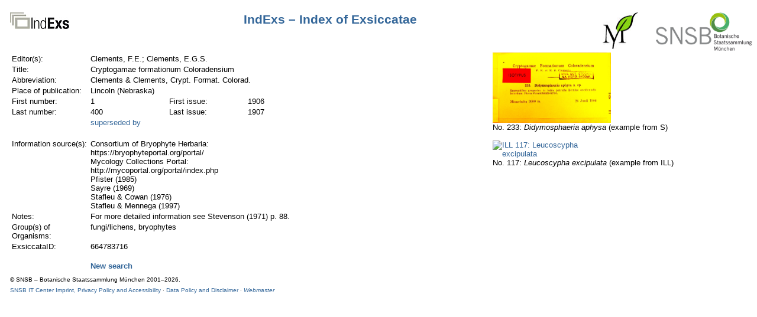

--- FILE ---
content_type: text/html;charset=UTF-8
request_url: http://www.botanischestaatssammlung.de/DatabaseClients/IndExs/Exsiccatae_IndExs_Details.jsp?ExsiccataID=664783716
body_size: 6512
content:





  


<!DOCTYPE html PUBLIC "-//W3C//DTD XHTML 1.0 Transitional//EN" "http://www.w3.org/TR/xhtml1/DTD/xhtml1-transitional.dtd">
<html xmlns="http://www.w3.org/1999/xhtml">

<head>
    <title>IndExs - Index of Exsiccatae</title>
    <link rel="stylesheet" type="text/css" href="Css/style.css" />
    <link rel="stylesheet" type="text/css" href="Css/style_p.css" media="print" />
    <meta http-equiv="content-type" content="text/html; charset=utf-8" /> 
</head>

<body>























<img src="http://www.botanischestaatssammlung.de/grafik/IndExs_small.jpg" border="0" align="left" />
<a href="http://www.botanischestaatssammlung.de" target="_blank"><img src="http://www.botanischestaatssammlung.de/grafik/bot-staatss-muc-wbm_transparent.png" alt="to Botanische Staatssamlung M&uuml;nchen" border="0" height="65" align="right"/></a>
<a href="http://www.botanischestaatssammlung.de" target="_blank">
    <img src="http://www.botanischestaatssammlung.de/grafik/bslogo.jpg" alt="To Botanische Staatssamlung M&uuml;nchen" width="60" height="62" border="0" align="right" style="margin-left:20px;margin-right:30px" /></a>
<h1 style="text-align:center;">IndExs &#8211; Index of Exsiccatae</h1>
<br />
<br />



    
    
    
    
    
    
    
    
    
    
    
    
    
    

    
    
    
    
    
    
    
    
    
    
    
    
    
    




    
    
    

    
    
    




    
    

    
    

    
    

    
    

    
    

    
    







<table width="100%" border="0" cellpadding="0" cellspacing="0">
<tr>
    <td width="65%" valign="top">
    
    <!-- ############################ linke Tabelle mit Daten -->
    <table border="0" cellpadding="0" cellspacing="3">
    <tr>
        <td valign="top">Editor(s):</td>
        <td colspan="3" valign="top">
        
        
               
        
          
          
             Clements, F.E.; 
            
          
        
          
               
        
          
            Clements, E.G.S. 

          
          
        
          
        </td>
    </tr>
    
    	
        <tr>
            <td valign="top">Title:</td>
            <td colspan="3" valign="top">
                Cryptogamae formationum Coloradensium	    
            </td>
        </tr>
    
    	
        <tr>
            <td valign="top">Abbreviation:</td>
            <td colspan="3" valign="top">
                Clements &amp; Clements, Crypt. Format. Colorad.	    
            </td>
        </tr>
    
    
    	
        <tr>
            <td valign="top">Place of publication:</td>
            <td colspan="3" valign="top">
                Lincoln (Nebraska)	  
                	    
            </td>
        </tr>
    
    	
        <tr>
            <td width="130" valign="top">First number:</td>
            <td width="130" valign="top">
                1	    
            </td>
            <td width="130" valign="top">First issue:</td>
            <td width="100" valign="top">
                1906	    
            </td>
        </tr>
    
    	
        <tr>
        <td valign="top">Last number:</td>
        <td  valign="top">
            400	    
        </td>
        <td valign="top">Last issue:</td>
        <td width="100" valign="top">
            1907	    
        </td>
    
</tr>



	
    <tr>
        <td valign="top">&nbsp;</td>
        <td colspan="3" valign="top"><a href="Exsiccatae_IndExs_Details.jsp?ExsiccataID=88487565">superseded by</a></td>
    </tr>


	
    <tr><td colspan="4">&nbsp;</td></tr>
    <tr>
    <td valign="top">Information source(s): </td>
    <td colspan="3" valign="top">

    	

        
            Consortium of Bryophyte Herbaria: https://bryophyteportal.org/portal/
            <br>
        
            Mycology Collections Portal: http://mycoportal.org/portal/index.php
            <br>
        
            Pfister (1985)
            <br>
        
            Sayre (1969)
            <br>
        
            Stafleu &amp; Cowan (1976)
            <br>
        
            Stafleu &amp; Mennega (1997)
            <br>
        

    

</td>
</tr>




    <tr>
        <td valign="top">Notes:</td>
        <td colspan="3" valign="top">For more detailed information see Stevenson (1971) p. 88.</td>
    </tr>


        
        

            
    <tr>
        <td align="left" valign="top">Group(s) of Organisms:</td>
        <td colspan="3" valign="top">
        
        
            
        
        
        
            
        
        
        
        
        

        
        fungi/lichens, bryophytes
        
    </tr>
            
        
<tr>
<td align="left" valign="top">ExsiccataID:</td>
<td colspan="3" valign="top">664783716</a></td>
</tr>

<tr>
    <td align="left" valign="top">&nbsp;</td>
    <td colspan="3" valign="top"><a href="index.jsp"><br /><b>New search</b></a><td>
</tr>



</table>
<!-- ############################ Ende linke Tabelle mit Daten -->

</td>

<td width="35%" valign="top">


   
   
   	
   
   

   
      
          
          
      
      
      
      
   
   
   
   
   

   <a href="http://pictures.snsb.info/IndExs/web/Extern/S_F000000_131003_1153.jpg">
                <img src=http://pictures.snsb.info/IndExs/web/Extern/S_F000000_131003_1153.jpg alt="S 233: Didymosphaeria aphysa" border="0" style="width:100%;max-width:200px;"/></a>
                <br />No. 233: <i>Didymosphaeria aphysa</i> (example from S)<br /><br />
    

   
   
   	
   
   

   
      
      
          
          
      
      
      
   
   
   
   
   

   <a href="https://media01.symbiota.org/media/storage/ill/bryophytes/ILL00024/ILL00024528_1.jpg">
                <img src=https://media01.symbiota.org/media/storage/ill/bryophytes/ILL00024/ILL00024528_1.jpg alt="ILL 117: Leucoscypha excipulata" border="0" style="width:100%;max-width:200px;"/></a>
                <br />No. 117: <i>Leucoscypha excipulata</i> (example from ILL)<br /><br />
    




</tr>
</table>

<div class="impressum">
<p>&copy; SNSB &ndash; Botanische Staatssammlung M&uuml;nchen 2001&#8211;2026.</p>
	<a href="http://www.snsb.info/Impressum.html" target="_blank">SNSB IT Center Imprint, Privacy Policy and Accessibility</a> &middot;
    <a href="http://www.snsb.info/Disclaimer.html" target="_blank">Data Policy and Disclaimer</a> &middot;
	<a href="&#109;&#97;&#105;&#108;&#116;&#111;&#58;&#119;&#101;&#098;&#109;&#097;&#115;&#116;&#101;&#114;&#046;&#098;&#115;&#109;&#064;&#115;&#110;&#115;&#098;&#046;&#100;&#101;"><i>Webmaster</i></a>
</div>

</body>
</html>


--- FILE ---
content_type: text/css
request_url: http://www.botanischestaatssammlung.de/DatabaseClients/IndExs/Css/style.css
body_size: 5178
content:
/* Version 2.0 Screen: Verdana+colors+relative size for browser size-zoom (compare print stylesheet, using Arial+black+11pt) */
/* line 78 changed, originally: div.impressum {font-size:10px;text-align:center} */
body {
 background-position:top left;
 background-attachment:fixed;
 background-repeat:no-repeat;
 margin-top:10px;margin-bottom:2em;margin-left:1.3em}
body, table {
 color:black;
 background:white; /* 'background-color' does not work on MAC IE 3, 'background' does! */
 font-family:Verdana,Helvetica,Arial,sans-serif;}

/* Sizing is problematic: A size in pt is changed with text size setting in NS, but fixed in IE 
  smaller etc: Problem with IE5. small in default rather large, but sizing ok, smaller in default ok but sizing awkward! (IE5:font-size:smaller=10/small=12/medium=13.5pt!) 
  Relative size with %: OK in IE5 and NS, but table is not considered child of body. Using Body,Table works ok! 
  but now IE6 screws things up, treats tables correctly as children of body, thus 83% will be applied mutliple times! Solution: see "body table" below 
 */
body, table {font-size:83%}
body table  {font-size:100%}

/* Link Pseudo styles. Note: Netsc.4.7 is buggy, underlines bookmarks ("a name=") as well -> "text-decoration:underline;" omitted in link/visited -> user default used Note: w3c rec css seems to uses  :link :visited :active, without the a (but a:hover)! */

a:link    {color:#336699;background:transparent;text-decoration:none;}
a:visited {color:#336699;background:transparent;text-decoration:none;}
a:active  {color:#0C2C84;background:transparent;text-decoration:none;}
a:hover   {color:#0C2C84;background:transparent;text-decoration:underline;}

a.invis {text-decoration:none;color:#000000;background:transparent;text-decoration:none;} /* invisible link */

h1, h2, h3, h4{ 
 text-align:left;
 background:transparent; /* w3c stylesheet: "WebTV has a bug with transparent" */
 margin-top:1em;margin-bottom: 0.6em;
 font-family:Arial,Helvetica,sans-serif; /* Arial, not Verdana! */
 font-weight:bold;}
h1 {font-size:160%;color:#336699;} /* OK, IE interprets size relative to body! */
h2 {font-size:145%;color:#336699;}
h3 {font-size:125%;color:#336699;}
h4 {font-size:115%;color:#336699;}
h5, h6 {font-family:Verdana,Arial,Helvetica,sans-serif;font-size:100%;}

pre, tt, code {font-family:"Courier New",Courier,monospace;}

div, th, td, form, input, textarea, select {
 font-family:Verdana,Arial,Helvetica,sans-serif;}
p, ul, ol, li, dl, address, blockquote {
 font-family:Verdana,Arial,Helvetica,sans-serif;
 margin-top:0.7em;margin-bottom:0.7em;}

/* List definitions: 
   Note: p within ul/ol not allowed in xhtml, can use 2 x br or <li><p></p><p></p></li>! 
   Option: .redbullet {list-style-image:url('bullet_red.gif');list-style-type:square}   list-style-type added for browsers not supporting the gif bullet style (bullet image is square) 
   Option to remove bullets or numbers: li.continue {list-style:disc;list-style: none;}  Reason for double def: Mac NS has problem with 'none' 
*/
ul, ol {margin-left:1.5em}
ul.compact li, ol.compact li, ol.compact li p {
  margin-top:0;margin-bottom:0;}
ul.separated li, ol.separated li {
  margin-top:0.7em;margin-bottom:0.7em;} /* currently = default, but default may be changed */

dt {margin-top:0; margin-bottom:0;font-weight:bold} 
dt.label {display: run-in;}
dd, dd p {margin-top:0;margin-bottom:0.7em;}

.title {text-align:center} /* normal headers are redefined to be left-aligned! */
.hide {display:none}
.compact {margin-top:0.1em;margin-bottom: 0.1em;}
.justify {text-align:justify}
.large {font-size:115%}
.small {font-size:86%}
.tiny {font-size:77%} /* never use sizes smaller 75%, esp. unreadable on Mac. 77% can still be read with IE: Text size=smaller */
.largejustify {font-size:115%;text-align:justify}
.smalljustify {font-size:86%;text-align:justify}
.tinyjustify {font-size:77%;text-align:justify}
/* Note: do not use "all", like all.hide etc., IE ignores this */

p.copyright {font-size:85%}

div.note, div.notice {margin-left:2em;}
div.impressum {font-size:10px;} /* using fixed size, 9 is absolute min! */

/* table formatting: */
table caption {font-size:125%;font-weight:bold;font-family:Verdana,Arial,Helvetica,sans-serif;}
th {background-repeat: no-repeat;font-weight:bold;}
tr.header {color:black;background-color:lightgrey}   /* header row with a darker background color */
tr.data1 {color:black;background-color:white}        /* data row, usually white background color */
tr.data2 {color:black;background-color:whitesmoke}   /* data row with alternate background color  */
tr.separator {color:black;background-color:lightgrey}/* separator row with a darker background color */

sup {text-decoration:none;font-size:85%;}
sub {text-decoration:none;font-size:85%;}
span.smallcaps {font-variant:small-caps} /* IE 5.5 seems to ignore this */

@media aural {  
  h1,h2,h3 {stress:20;richness:90}
  .hide {speak:none}
  .tiny, p.copyright {volume:x-soft;speech-rate:x-fast}
  dt {pause-before:20%}
  pre, tt {speak-punctuation:code} 
}

hr {
  height:1px;color:#336699;
}


--- FILE ---
content_type: text/css
request_url: http://www.botanischestaatssammlung.de/DatabaseClients/IndExs/Css/style_p.css
body_size: 2237
content:
/* Version 2.0 Print-optimized: Arial+black+11pt*/
/* line 58 changed, originally: div.impressum {font-size:8pt;text-align:center} */
body, table {
 color:black;
 background:white; /* 'background-color' does not work on MAC IE 3!, 'background' does! */
 background-position:top left;
 background-attachment:fixed;
 background-repeat:no-repeat;
 font-family:Arial,Helvetica,sans-serif;
 font-size:11pt;} 

/* Link Pseudo styles */
a:link {background:transparent;color:#000000;text-decoration:none;} 
a:visited {background:transparent;color:#000000;text-decoration:none;}
a.invis {background:transparent;color:#000000;text-decoration:none;} /* invisible link */

h1, h2, h3, h4, h5, h6 {
 text-align:left;
 background:transparent; 
 font-family:Arial,Helvetica,sans-serif; 
 font-weight:bold;} 

pre, tt, code {font-family:"Courier New",Courier,monospace;}

p, ul, ol, li, dl, div, address, blockquote, th, td, form, input, textarea, select {
 font-family:Arial,Helvetica,sans-serif;}

ul.compact li, ol.compact li, ol.compact li p {
  margin-top:0;margin-bottom:0;}
ul.separated li, ol.separated li {
  margin-top:0.7em;margin-bottom:0.7em;} 
dt {margin-top:0; margin-bottom:0;font-weight:bold} 
dt.label {display: run-in;}
dd, dd p {margin-top:0;margin-bottom:0.7em;}

.title {text-align:center}
.hide {display:none}
.compact {margin-top:0.1em;margin-bottom: 0.1em;}
.justify {text-align:justify}
.large {font-size:115%}
.small {font-size:86%}
.tiny {font-size:73%}
.largejustify {font-size:115%;text-align:justify}
.smalljustify {font-size:86%;text-align:justify}
.tinyjustify {font-size:73%;text-align:justify}

p.copyright {font-size:85%}

div.note, div.notice {margin-left:2em;}
div.impressum {font-size:8pt;}

table caption {font-size:125%;font-weight:bold;font-family:Verdana,Arial,Helvetica,sans-serif;}
th {font-weight:bold;}
tr.header {color:black;background-color:lightgrey}   
tr.data1 {color:black;background-color:white}        
tr.data2 {color:black;background-color:whitesmoke}   
tr.separator {color:black;background-color:lightgrey}

sup {text-decoration:none;font-size:85%;}
sub {text-decoration:none;font-size:85%;}
span.smallcaps {font-variant:small-caps}
